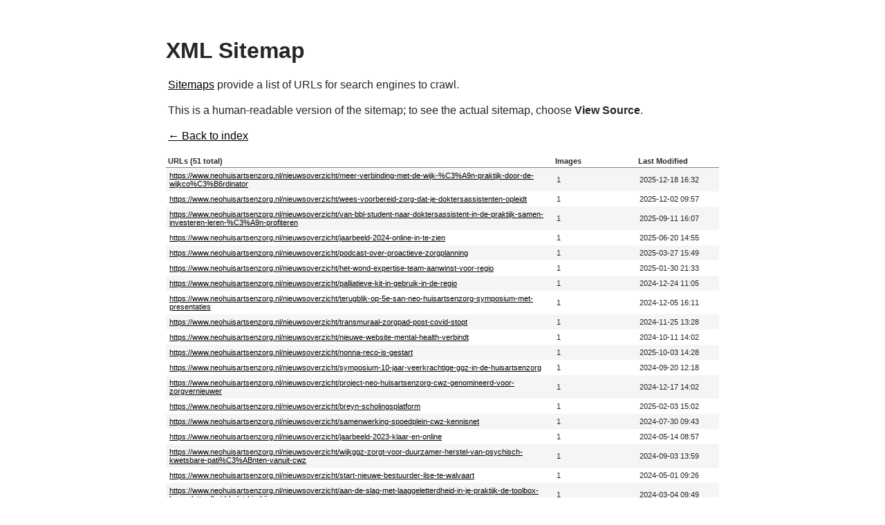

--- FILE ---
content_type: text/xml; charset=utf-8
request_url: https://www.neohuisartsenzorg.nl/sitemaps-1-section-nieuwsbericht-1-sitemap.xml
body_size: 3562
content:
<?xml version="1.0" encoding="UTF-8"?><?xml-stylesheet type="text/xsl" href="sitemap.xsl"?><urlset xmlns="http://www.sitemaps.org/schemas/sitemap/0.9" xmlns:image="http://www.google.com/schemas/sitemap-image/1.1" xmlns:video="http://www.google.com/schemas/sitemap-video/1.1"><url><loc>https://www.neohuisartsenzorg.nl/nieuwsoverzicht/meer-verbinding-met-de-wijk-%C3%A9n-praktijk-door-de-wijkco%C3%B6rdinator</loc><lastmod>2025-12-18T16:32:56+01:00</lastmod><changefreq>weekly</changefreq><priority>0.5</priority><image:image><image:loc>https://www.neohuisartsenzorg.nl/assets/uploads/Foto-wijkco%C3%B6rdinatie-in-de-praktijk.JPG</image:loc><image:title>Foto+wijkco%C3%B6rdinatie+in+de+praktijk</image:title></image:image></url><url><loc>https://www.neohuisartsenzorg.nl/nieuwsoverzicht/wees-voorbereid-zorg-dat-je-doktersassistenten-opleidt</loc><lastmod>2025-12-02T09:57:37+01:00</lastmod><changefreq>weekly</changefreq><priority>0.5</priority><image:image><image:loc>https://www.neohuisartsenzorg.nl/assets/uploads/feaa77b0-a549-4ffe-bab1-1ac42138c1da_2025-12-02-085435_byir.jpg</image:loc><image:title>Feaa77b0+a549+4ffe+bab1+1ac42138c1da</image:title></image:image></url><url><loc>https://www.neohuisartsenzorg.nl/nieuwsoverzicht/van-bbl-student-naar-doktersassistent-in-de-praktijk-samen-investeren-leren-%C3%A9n-profiteren</loc><lastmod>2025-09-11T16:07:45+02:00</lastmod><changefreq>weekly</changefreq><priority>0.5</priority><image:image><image:loc>https://www.neohuisartsenzorg.nl/assets/uploads/IMG_3711.jpg</image:loc><image:title>IMG+3711</image:title></image:image></url><url><loc>https://www.neohuisartsenzorg.nl/nieuwsoverzicht/jaarbeeld-2024-online-in-te-zien</loc><lastmod>2025-06-20T14:55:05+02:00</lastmod><changefreq>weekly</changefreq><priority>0.5</priority><image:image><image:loc>https://www.neohuisartsenzorg.nl/assets/uploads/Strategie-NEO-Huisartsenzorg/Jaarbeeld-2024-voor-nieuws-op-website.png</image:loc><image:title>Jaarbeeld+2024+voor+nieuws+op+website</image:title></image:image></url><url><loc>https://www.neohuisartsenzorg.nl/nieuwsoverzicht/podcast-over-proactieve-zorgplanning</loc><lastmod>2025-03-27T15:49:07+01:00</lastmod><changefreq>weekly</changefreq><priority>0.5</priority><image:image><image:loc>https://www.neohuisartsenzorg.nl/assets/uploads/Ouderenzorg/20250311_164712-podcast-gezamenlijk-1-bewerkt_2025-03-27-141336_luby.jpg</image:loc><image:title>20250311+164712+podcast+gezamenlijk+1+bewerkt</image:title></image:image></url><url><loc>https://www.neohuisartsenzorg.nl/nieuwsoverzicht/het-wond-expertise-team-aanwinst-voor-regio</loc><lastmod>2025-01-30T21:33:20+01:00</lastmod><changefreq>weekly</changefreq><priority>0.5</priority><image:image><image:loc>https://www.neohuisartsenzorg.nl/assets/uploads/WET_hoofdbeeld.jpg</image:loc><image:title>WET+hoofdbeeld</image:title></image:image></url><url><loc>https://www.neohuisartsenzorg.nl/nieuwsoverzicht/palliatieve-kit-in-gebruik-in-de-regio</loc><lastmod>2024-12-24T11:05:14+01:00</lastmod><changefreq>weekly</changefreq><priority>0.5</priority><image:image><image:loc>https://www.neohuisartsenzorg.nl/assets/uploads/Overhandiging-palliatieve-kit.jpg</image:loc><image:title>Overhandiging+palliatieve+kit</image:title></image:image></url><url><loc>https://www.neohuisartsenzorg.nl/nieuwsoverzicht/terugblik-op-5e-san-neo-huisartsenzorg-symposium-met-presentaties</loc><lastmod>2024-12-05T16:11:06+01:00</lastmod><changefreq>weekly</changefreq><priority>0.5</priority><image:image><image:loc>https://www.neohuisartsenzorg.nl/assets/uploads/Header2-flyer-symposium-SAN_NEO.png</image:loc><image:title>Header2+flyer+symposium+SAN+NEO</image:title></image:image></url><url><loc>https://www.neohuisartsenzorg.nl/nieuwsoverzicht/transmuraal-zorgpad-post-covid-stopt</loc><lastmod>2024-11-25T13:28:38+01:00</lastmod><changefreq>weekly</changefreq><priority>0.5</priority><image:image><image:loc>https://www.neohuisartsenzorg.nl/assets/uploads/Zorgpad-post-covid.png</image:loc><image:title>Zorgpad+post+covid</image:title></image:image></url><url><loc>https://www.neohuisartsenzorg.nl/nieuwsoverzicht/nieuwe-website-mental-health-verbindt</loc><lastmod>2024-10-11T14:02:53+02:00</lastmod><changefreq>weekly</changefreq><priority>0.5</priority><image:image><image:loc>https://www.neohuisartsenzorg.nl/assets/uploads/Beeldmerk_websiteMHV.jpg</image:loc><image:title>Beeldmerk+website+MHV</image:title></image:image></url><url><loc>https://www.neohuisartsenzorg.nl/nieuwsoverzicht/nonna-reco-is-gestart</loc><lastmod>2025-10-03T14:28:26+02:00</lastmod><changefreq>weekly</changefreq><priority>0.5</priority><image:image><image:loc>https://www.neohuisartsenzorg.nl/assets/uploads/Nonna-Reco-Franca.jpg</image:loc><image:title>Nonna+Reco+Franca</image:title></image:image></url><url><loc>https://www.neohuisartsenzorg.nl/nieuwsoverzicht/symposium-10-jaar-veerkrachtige-ggz-in-de-huisartsenzorg</loc><lastmod>2024-09-20T12:18:34+02:00</lastmod><changefreq>weekly</changefreq><priority>0.5</priority><image:image><image:loc>https://www.neohuisartsenzorg.nl/assets/uploads/Veerkracht_symposium-GGZ_hoofdbeeld.jpg</image:loc><image:title>Veerkracht+symposium+GGZ+hoofdbeeld</image:title></image:image></url><url><loc>https://www.neohuisartsenzorg.nl/nieuwsoverzicht/project-neo-huisartsenzorg-cwz-genomineerd-voor-zorgvernieuwer</loc><lastmod>2024-12-17T14:02:43+01:00</lastmod><changefreq>weekly</changefreq><priority>0.5</priority><image:image><image:loc>https://www.neohuisartsenzorg.nl/assets/uploads/Logo_Zorgvernieuwer_van-het_Jaar.png</image:loc><image:title>Logo+Zorgvernieuwer+van+het+Jaar</image:title></image:image></url><url><loc>https://www.neohuisartsenzorg.nl/nieuwsoverzicht/breyn-scholingsplatform</loc><lastmod>2025-02-03T15:02:47+01:00</lastmod><changefreq>weekly</changefreq><priority>0.5</priority><image:image><image:loc>https://www.neohuisartsenzorg.nl/assets/uploads/Beeldmerk-BREYN.jpg</image:loc><image:title>Beeldmerk+BREYN</image:title></image:image></url><url><loc>https://www.neohuisartsenzorg.nl/nieuwsoverzicht/samenwerking-spoedplein-cwz-kennisnet</loc><lastmod>2024-07-30T09:43:47+02:00</lastmod><changefreq>weekly</changefreq><priority>0.5</priority><image:image><image:loc>https://www.neohuisartsenzorg.nl/assets/uploads/KennisnetLIVE14juni.jpg</image:loc><image:title>Kennisnet+LIVE14juni</image:title></image:image></url><url><loc>https://www.neohuisartsenzorg.nl/nieuwsoverzicht/jaarbeeld-2023-klaar-en-online</loc><lastmod>2024-05-14T08:57:00+02:00</lastmod><changefreq>weekly</changefreq><priority>0.5</priority><image:image><image:loc>https://www.neohuisartsenzorg.nl/assets/uploads/Jaarbeeld-2023-cover.png</image:loc><image:title>Jaarbeeld+2023+cover</image:title></image:image></url><url><loc>https://www.neohuisartsenzorg.nl/nieuwsoverzicht/wijkggz-zorgt-voor-duurzamer-herstel-van-psychisch-kwetsbare-pati%C3%ABnten-vanuit-cwz</loc><lastmod>2024-09-03T13:59:59+02:00</lastmod><changefreq>weekly</changefreq><priority>0.5</priority><image:image><image:loc>https://www.neohuisartsenzorg.nl/assets/uploads/Beeldmerk-WijkGGZ.jpg</image:loc><image:title>Beeldmerk+Wijk+GGZ</image:title></image:image></url><url><loc>https://www.neohuisartsenzorg.nl/nieuwsoverzicht/start-nieuwe-bestuurder-ilse-te-walvaart</loc><lastmod>2024-05-01T09:26:13+02:00</lastmod><changefreq>weekly</changefreq><priority>0.5</priority><image:image><image:loc>https://www.neohuisartsenzorg.nl/assets/uploads/Portretfoto.Ilse-te-Walvaart.klein.jpg</image:loc><image:title>Portretfoto+Ilse+te+Walvaart+klein</image:title></image:image></url><url><loc>https://www.neohuisartsenzorg.nl/nieuwsoverzicht/aan-de-slag-met-laaggeletterdheid-in-je-praktijk-de-toolbox-laaggeletterdheid-helpt-hierbij</loc><lastmod>2024-03-04T09:49:06+01:00</lastmod><changefreq>weekly</changefreq><priority>0.5</priority><image:image><image:loc>https://www.neohuisartsenzorg.nl/assets/uploads/ToolboxLaaggeletterdheid.PNG</image:loc><image:title>Toolbox+Laaggeletterdheid</image:title></image:image></url><url><loc>https://www.neohuisartsenzorg.nl/nieuwsoverzicht/een-gezond-2024-gewenst-bekijkt-deze-video-voor-tips</loc><lastmod>2023-12-29T09:24:48+01:00</lastmod><changefreq>weekly</changefreq><priority>0.5</priority><image:image><image:loc>https://www.neohuisartsenzorg.nl/assets/uploads/Thumbnail-nieuwjaarsvideo-zorg-AZN-Spoedeisende-hulpartsen-InEen-2023-PNG-file.png</image:loc><image:title>Thumbnail+nieuwjaarsvideo+zorg+AZN+Spoedeisende+hulpartsen+In+Een+2023+PNG+file</image:title></image:image></url><url><loc>https://www.neohuisartsenzorg.nl/nieuwsoverzicht/neonet-regionaal-informatieplatform-live</loc><lastmod>2024-05-06T09:18:48+02:00</lastmod><changefreq>weekly</changefreq><priority>0.5</priority><image:image><image:loc>https://www.neohuisartsenzorg.nl/assets/uploads/Beeldmerk-NEOnet_verkleind.png</image:loc><image:title>Beeldmerk+NE+Onet+verkleind</image:title></image:image></url><url><loc>https://www.neohuisartsenzorg.nl/nieuwsoverzicht/inspirerend-symposium-anders-kijken-naar-de-pati%C3%ABnt</loc><lastmod>2023-12-07T12:43:35+01:00</lastmod><changefreq>weekly</changefreq><priority>0.5</priority><image:image><image:loc>https://www.neohuisartsenzorg.nl/assets/uploads/Symposium-foto.jpg</image:loc><image:title>Symposium+foto</image:title></image:image></url><url><loc>https://www.neohuisartsenzorg.nl/nieuwsoverzicht/persbericht-nieuwe-opleiding-doktersassistent-dankzij-regionale-samenwerking</loc><lastmod>2023-10-03T15:42:21+02:00</lastmod><changefreq>weekly</changefreq><priority>0.5</priority><image:image><image:loc>https://www.neohuisartsenzorg.nl/assets/uploads/Combinatie-logos-NEO-Syntein.png</image:loc><image:title>Combinatie+logos+NEO+Syntein</image:title></image:image></url><url><loc>https://www.neohuisartsenzorg.nl/nieuwsoverzicht/ondertekening-samenwerkingsovereenkomst</loc><lastmod>2023-10-09T17:37:13+02:00</lastmod><changefreq>weekly</changefreq><priority>0.5</priority><image:image><image:loc>https://www.neohuisartsenzorg.nl/assets/uploads/Ondrtekening-samenwerkingsovereenkomst_2023.jpg</image:loc><image:title>Ondertekening+samenwerkingsovereenkomst</image:title></image:image></url><url><loc>https://www.neohuisartsenzorg.nl/nieuwsoverzicht/24-doktersassistenten-in-opleiding</loc><lastmod>2023-09-08T14:38:22+02:00</lastmod><changefreq>weekly</changefreq><priority>0.5</priority><image:image><image:loc>https://www.neohuisartsenzorg.nl/assets/uploads/20230831-BBL-Da-studenten-klaar-voor-de-start.jpg</image:loc><image:title>20230831+BBL+Da+studenten+klaar+voor+de+start</image:title></image:image></url><url><loc>https://www.neohuisartsenzorg.nl/nieuwsoverzicht/afscheid-van-raad-van-bestuur-jean-takken</loc><lastmod>2023-09-05T16:35:26+02:00</lastmod><changefreq>weekly</changefreq><priority>0.5</priority><image:image><image:loc>https://www.neohuisartsenzorg.nl/assets/uploads/Afbeelding1.jpg</image:loc><image:title>Afbeelding1</image:title></image:image></url><url><loc>https://www.neohuisartsenzorg.nl/nieuwsoverzicht/neo-huisartsenzorg-en-syntein-sluiten-overeenkomst-gemeenschappelijk-scholingsplatform-mdl-solutions</loc><lastmod>2023-09-05T16:11:03+02:00</lastmod><changefreq>weekly</changefreq><priority>0.5</priority><image:image><image:loc>https://www.neohuisartsenzorg.nl/assets/uploads/P1000800_verkl.png</image:loc><image:title>P1000800+verkl</image:title></image:image></url><url><loc>https://www.neohuisartsenzorg.nl/nieuwsoverzicht/interessante-online-bijeenkomst-over-samenwerking-fysiotherapeuten-en-huisartsenpraktijken-bij-beweegklachten</loc><lastmod>2026-01-19T11:44:24+01:00</lastmod><changefreq>weekly</changefreq><priority>0.5</priority><image:image><image:loc>https://www.neohuisartsenzorg.nl/assets/uploads/Beweegklachten2.jpg</image:loc><image:title>Beweegklachten2</image:title></image:image></url><url><loc>https://www.neohuisartsenzorg.nl/nieuwsoverzicht/huisarts-en-onderzoeker-tim-olde-hartman-gekozen-tot-president-van-internationale-huisartsenvereniging</loc><lastmod>2023-06-26T09:57:22+02:00</lastmod><changefreq>weekly</changefreq><priority>0.5</priority><image:image><image:loc>https://www.neohuisartsenzorg.nl/assets/uploads/tim-olde-hartman_president-NAPCRG.jpg</image:loc><image:title>Tim+olde+hartman+president+NAPCRG</image:title></image:image></url><url><loc>https://www.neohuisartsenzorg.nl/nieuwsoverzicht/hoe-ondersteunden-we-de-regionale-huisartsenzorg-in-2022</loc><lastmod>2023-06-16T08:44:02+02:00</lastmod><changefreq>weekly</changefreq><priority>0.5</priority><image:image><image:loc>https://www.neohuisartsenzorg.nl/assets/uploads/Cover-jaarbeeld-2022.jpg</image:loc><image:title>Cover+jaarbeeld+2022</image:title></image:image></url><url><loc>https://www.neohuisartsenzorg.nl/nieuwsoverzicht/wdh-cwz-meerdaagse-een-groot-succes</loc><lastmod>2023-06-07T08:28:11+02:00</lastmod><changefreq>weekly</changefreq><priority>0.5</priority><image:image><image:loc>https://www.neohuisartsenzorg.nl/assets/uploads/Meerdaagse-screenshot-video2.png</image:loc><image:title>Meerdaagse+screenshot+video2</image:title></image:image></url><url><loc>https://www.neohuisartsenzorg.nl/nieuwsoverzicht/succesvolle-online-sessie-over-geldzorgen</loc><lastmod>2023-04-04T12:15:21+02:00</lastmod><changefreq>weekly</changefreq><priority>0.5</priority><image:image><image:loc>https://www.neohuisartsenzorg.nl/assets/uploads/Geldzorgen_Nijmegen.PNG</image:loc><image:title>Geldzorgen+Nijmegen</image:title></image:image></url><url><loc>https://www.neohuisartsenzorg.nl/nieuwsoverzicht/implementatietool-proactieve-zorgplanning-onthuld</loc><lastmod>2023-02-03T16:42:29+01:00</lastmod><changefreq>weekly</changefreq><priority>0.5</priority><image:image><image:loc>https://www.neohuisartsenzorg.nl/assets/uploads/Coverbeeld-Implementatietool-Proactieve-Zorgplanning.png</image:loc><image:title>Coverbeeld+Implementatietool+Proactieve+Zorgplanning</image:title></image:image></url><url><loc>https://www.neohuisartsenzorg.nl/nieuwsoverzicht/data-transfertafel-plus-1e-helft-2023</loc><lastmod>2023-01-12T15:23:57+01:00</lastmod><changefreq>weekly</changefreq><priority>0.5</priority><image:image><image:loc>https://www.neohuisartsenzorg.nl/assets/uploads/RGF160916-1055.jpg</image:loc><image:title>RGF160916+1055</image:title></image:image></url><url><loc>https://www.neohuisartsenzorg.nl/nieuwsoverzicht/digitale-huisartsen-spoedpost-nu-elke-dag-open</loc><lastmod>2022-11-11T13:05:40+01:00</lastmod><changefreq>weekly</changefreq><priority>0.5</priority><image:image><image:loc>https://www.neohuisartsenzorg.nl/assets/uploads/DigiHAP_Logo.JPG</image:loc><image:title>Digi+HAP+Logo</image:title></image:image></url><url><loc>https://www.neohuisartsenzorg.nl/nieuwsoverzicht/presentaties-symposium-san-neo-huisartsenzorg-12-oktober-beschikbaar</loc><lastmod>2024-09-16T17:15:37+02:00</lastmod><changefreq>weekly</changefreq><priority>0.5</priority><image:image><image:loc>https://www.neohuisartsenzorg.nl/assets/uploads/Foto-zaal.jpg</image:loc><image:title>Foto+zaal</image:title></image:image></url><url><loc>https://www.neohuisartsenzorg.nl/nieuwsoverzicht/website-huisartsen-spoedposten-vernieuwd</loc><lastmod>2023-03-06T12:29:43+01:00</lastmod><changefreq>weekly</changefreq><priority>0.5</priority><image:image><image:loc>https://www.neohuisartsenzorg.nl/assets/uploads/WebsiteHAP_Homepagina.PNG</image:loc><image:title>Website+HAP+Homepagina</image:title></image:image></url><url><loc>https://www.neohuisartsenzorg.nl/nieuwsoverzicht/e%C3%A9n-begeleider-mee-naar-huisartsen-spoedposten</loc><lastmod>2022-12-09T12:14:12+01:00</lastmod><changefreq>weekly</changefreq><priority>0.5</priority><image:image><image:loc>https://www.neohuisartsenzorg.nl/assets/uploads/RSH_20220519_NEO_Kantoorbeeld_Webres_028_24794.jpg</image:loc><image:title>RSH+20220519+NEO+Kantoorbeeld+Webres+028+24794</image:title></image:image></url><url><loc>https://www.neohuisartsenzorg.nl/nieuwsoverzicht/slim-systeem-ontlast-pati%C3%ABnt-en-zorgaanbieder</loc><lastmod>2022-08-23T16:23:33+02:00</lastmod><changefreq>weekly</changefreq><priority>0.5</priority><image:image><image:loc>https://www.neohuisartsenzorg.nl/assets/uploads/RSH_20220519_NEO_Kantoorbeeld_Webres_042_24891.jpg</image:loc><image:title>RSH+20220519+NEO+Kantoorbeeld+Webres+042+24891</image:title></image:image></url><url><loc>https://www.neohuisartsenzorg.nl/nieuwsoverzicht/huisartsen-pohs-wijkverpleegkundigen-sociaal-werkers-%C3%A9n-pati%C3%ABnten-positief-over-sociaal-arrangeren</loc><lastmod>2022-08-23T14:30:31+02:00</lastmod><changefreq>weekly</changefreq><priority>0.5</priority><image:image><image:loc>https://www.neohuisartsenzorg.nl/assets/uploads/Netwerk-betrokkenen_Sociaal-Arrangeren.png</image:loc><image:title>Netwerk+betrokkenen+Sociaal+Arrangeren</image:title></image:image></url><url><loc>https://www.neohuisartsenzorg.nl/nieuwsoverzicht/geslaagde-meerjarenbijeenkomst</loc><lastmod>2022-07-11T10:26:13+02:00</lastmod><changefreq>weekly</changefreq><priority>0.5</priority><image:image><image:loc>https://www.neohuisartsenzorg.nl/assets/uploads/KAA_264-NEO-Huisartsenzorg-Beeldverslag_02-S.jpg</image:loc><image:title>KAA+264+NEO+Huisartsenzorg+Beeldverslag+02+S</image:title></image:image></url><url><loc>https://www.neohuisartsenzorg.nl/nieuwsoverzicht/huisartsen-nijmegen-boxmeer-ook-naar-het-malieveld-spoedzorg-is-geregeld</loc><lastmod>2022-06-29T10:26:31+02:00</lastmod><changefreq>weekly</changefreq><priority>0.5</priority><image:image><image:loc>https://www.neohuisartsenzorg.nl/assets/uploads/LH2202_PC_LI-1200x627-2_Huisartsen-in-actie-2022.jpg</image:loc><image:title>LH2202+PC+LI+1200x627+2+Huisartsen+in+actie+2022</image:title></image:image></url><url><loc>https://www.neohuisartsenzorg.nl/nieuwsoverzicht/geslaagd-symposium-geeft-stimulans-voor-verdere-digitalisering</loc><lastmod>2022-06-24T16:15:45+02:00</lastmod><changefreq>weekly</changefreq><priority>0.5</priority><image:image><image:loc>https://www.neohuisartsenzorg.nl/assets/uploads/knipsel-pook-DiVers.PNG</image:loc><image:title>Knipsel+pook+Di+Vers</image:title></image:image></url><url><loc>https://www.neohuisartsenzorg.nl/nieuwsoverzicht/proef-met-digitale-huisartsenpost-is-een-succes</loc><lastmod>2022-06-23T15:14:26+02:00</lastmod><changefreq>weekly</changefreq><priority>0.5</priority><image:image><image:loc>https://www.neohuisartsenzorg.nl/assets/uploads/DigiHAP_Chat-icoon.PNG</image:loc><image:title>Digi+HAP+Chat+icoon</image:title></image:image></url><url><loc>https://www.neohuisartsenzorg.nl/nieuwsoverzicht/verbeterde-toeleiding-naar-ggz-aanbod-in-zorgdomein</loc><lastmod>2022-06-14T09:39:11+02:00</lastmod><changefreq>weekly</changefreq><priority>0.5</priority><image:image><image:loc>https://www.neohuisartsenzorg.nl/assets/uploads/RGF160916-1041.jpg</image:loc><image:title>RGF160916+1041</image:title></image:image></url><url><loc>https://www.neohuisartsenzorg.nl/nieuwsoverzicht/coronapati%C3%ABnt-met-langdurige-klachten-krijgt-persoonlijke-begeleider</loc><lastmod>2022-06-02T08:53:57+02:00</lastmod><changefreq>weekly</changefreq><priority>0.5</priority><image:image><image:loc>https://www.neohuisartsenzorg.nl/assets/uploads/cdc-w9KEokhajKw-unsplash.jpg</image:loc><image:title>Cdc+w9+K+Eokhaj+Kw+unsplash</image:title></image:image></url><url><loc>https://www.neohuisartsenzorg.nl/nieuwsoverzicht/vuist-op-tafel-voor-de-huisartsenzorg</loc><lastmod>2022-05-23T10:04:51+02:00</lastmod><changefreq>weekly</changefreq><priority>0.5</priority><image:image><image:loc>https://www.neohuisartsenzorg.nl/assets/uploads/Beeld-huisartsenzorg-loopt-over.PNG</image:loc><image:title>Beeld+huisartsenzorg+loopt+over</image:title></image:image></url><url><loc>https://www.neohuisartsenzorg.nl/nieuwsoverzicht/dementienet-draagt-ondersteuning-ouderennetwerken-over-aan-neo-huisartsenzorg</loc><lastmod>2022-05-16T22:31:28+02:00</lastmod><changefreq>weekly</changefreq><priority>0.5</priority><image:image><image:loc>https://www.neohuisartsenzorg.nl/assets/uploads/22041929cgdementie_bijgesneden_2022-05-12-122040_cpet.jpg</image:loc><image:title>22041929cgdementie+bijgesneden</image:title></image:image></url><url><loc>https://www.neohuisartsenzorg.nl/nieuwsoverzicht/sociaal-arrangeren-ouderen-in-nijmegen-tevreden-over-unieke-manier-van-ondersteuning</loc><lastmod>2024-11-12T14:20:02+01:00</lastmod><changefreq>weekly</changefreq><priority>0.5</priority><image:image><image:loc>https://www.neohuisartsenzorg.nl/assets/uploads/Ouderen_thuis.jpg</image:loc><image:title>Ouderen+thuis</image:title></image:image></url><url><loc>https://www.neohuisartsenzorg.nl/nieuwsoverzicht/wijk-ggz-teams-nijmegen-en-wijchen</loc><lastmod>2023-04-24T11:23:07+02:00</lastmod><changefreq>weekly</changefreq><priority>0.5</priority><image:image><image:loc>https://www.neohuisartsenzorg.nl/assets/uploads/Vergadering_voorbeeld2.jpg</image:loc><image:title>Vergadering+voorbeeld2</image:title></image:image></url><url><loc>https://www.neohuisartsenzorg.nl/nieuwsoverzicht/betere-zorg-door-uitbreiding-samenwerking-tussen-nijmeegse-huisartsen-en-cardiologen</loc><lastmod>2022-05-16T22:32:07+02:00</lastmod><changefreq>weekly</changefreq><priority>0.5</priority><image:image><image:loc>https://www.neohuisartsenzorg.nl/assets/uploads/20220118_085748-Mireille_Niels_Erwin_rta_2.jpg</image:loc><image:title>20220118+085748+Mireille+Niels+Erwin+rta+2</image:title></image:image></url></urlset>